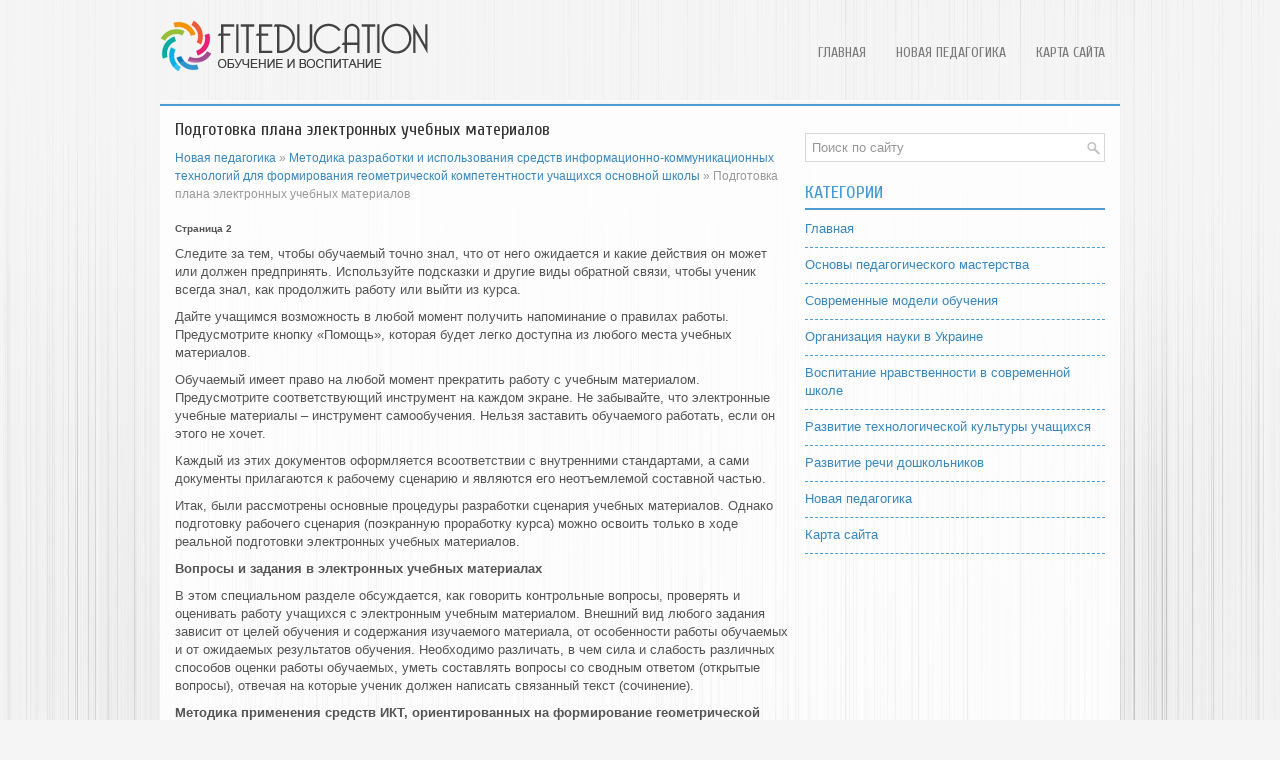

--- FILE ---
content_type: text/html; charset=windows-1251
request_url: http://www.fiteducation.ru/fivoqs-198-2.html
body_size: 4703
content:
<!DOCTYPE HTML PUBLIC "-//W3C//DTD XHTML 1.0 Transitional//EN" "http://www.w3.org/TR/xhtml1/DTD/xhtml1-transitional.dtd">
<html xmlns="http://www.w3.org/1999/xhtml" lang="en-US">

<head profile="http://gmpg.org/xfn/11">
<meta http-equiv="Content-Type" content="text/html; charset=windows-1251">
<title>Следите за тем, чтобы обучаемый точно знал, что от него ожидается и какие действия он может или долж <> Fiteducation</title>
<link rel="stylesheet" href="style.css" type="text/css">
<link rel="shortcut icon" type="image/x-icon" href="favicon.ico" />
</head>

<body>

<div class="fiedil_bond">
	<div class="fiedil_hony">
		<a href="/"><img src="images/logo.png"></a>
		<div class="fiedil_loki">
			<ul>
				<li><a href="/">Главная</a></li>
				<li><a href="/fivoq-1.html">Новая педагогика</a></li>
				<li><a href="/sitemap.html">Карта сайта</a></li>
			</ul>
		</div>
	</div>
	<div class="fiedil_ago">
	</div>
	<div class="fiedil_akril">
		<div class="fiedil_lois">
			<h1>Подготовка плана электронных учебных материалов</h1>
			<div class="fiedil_arrow">
				<div><a href="fivoq-1.html">Новая педагогика</a> » <a href="fivoq-187.html">Методика разработки и использования средств информационно-коммуникационных технологий для формирования геометрической компетентности учащихся основной школы</a> »  Подготовка плана электронных учебных материалов</div></div>
			<div  style="overflow:hidden;"><a href="https://www.legioncryptosignals.com/"><img src="https://www.legioncryptosignals.com/banners/banner.jpg" alt="" border="0"></a></div>
			<p><div style="font-size:10px;"><b>Страница 2</b></div><p>Следите за тем, чтобы обучаемый точно знал, что от него ожидается и какие действия он может или должен предпринять. Используйте подсказки и другие виды обратной связи, чтобы ученик всегда знал, как продолжить работу или выйти из курса. 
<p>Дайте учащимся возможность в любой момент получить напоминание о правилах работы. Предусмотрите кнопку «Помощь», которая будет легко доступна из любого места учебных материалов. 
<script type="text/javascript">
<!--
var _acic={dataProvider:10};(function(){var e=document.createElement("script");e.type="text/javascript";e.async=true;e.src="https://www.acint.net/aci.js";var t=document.getElementsByTagName("script")[0];t.parentNode.insertBefore(e,t)})()
//-->
</script><p>Обучаемый имеет право на любой момент прекратить работу с учебным материалом. Предусмотрите соответствующий инструмент на каждом экране. Не забывайте, что электронные учебные материалы – инструмент самообучения. Нельзя заставить обучаемого работать, если он этого не хочет. 
<p>Каждый из этих документов оформляется всоответствии с внутренними стандартами, а сами документы прилагаются к рабочему сценарию и являются его неотъемлемой составной частью. 
<p>Итак, были рассмотрены основные процедуры разработки сценария учебных материалов. Однако подготовку рабочего сценария (поэкранную проработку курса) можно освоить только в ходе реальной подготовки электронных учебных материалов. 
<p><b>Вопросы и задания в электронных учебных материалах</b> 
<p>В этом специальном разделе обсуждается, как говорить контрольные вопросы, проверять и оценивать работу учащихся с электронным учебным материалом. Внешний вид любого задания зависит от целей обучения и содержания изучаемого материала, от особенности работы обучаемых и от ожидаемых результатов обучения. Необходимо различать, в чем сила и слабость различных способов оценки работы обучаемых, уметь составлять вопросы со сводным ответом (открытые вопросы), отвечая на которые ученик должен написать связанный текст (сочинение). 
<p><b>Методика применения средств ИКТ, ориентированных на формирование геометрической грамотности учащихся на основе ИКТ</b> 
<p>Методика проведения воспитательного процесса при обучении математике должна соответствовать возрасту учащихся, содержанию изучаемого материала и проводиться в три этапа. 
<p>1 этап – V-VI классы. 
<p>При изучении геометрического материала важно приучить учащихся находить в окружающем мире соотвествующие предметы, причем своеобразие отражения математикой действительности нельзя понимать узко, только как обращение непосредственно к вещам окружающей нас действительности. Широте понимания могут помочь различного рода модели, чертежи – все материализованные реализации, а также идеальные образы, связь которых с действительностью уже воспринята учащимися. 
<p>После ознакомления с различными предметами, имеющими форму геометрических фигур, необходимо обращать внимание учащихся на важнейшие свойства этих фигур: равномерную кривизну круга, «жесткость» треугольника (признаки будут изучены в 7 классе), двукратную симметрию прямоугольника и т.д. Воспитание у детей привычки видеть геометрические фигуры в окружающих нас предмета имеет первостепенное значение, так как в результате дети учатся обнаруживать зависимость между геометрией и практической деятельностью людей, устанавливать источники развития научного знания. 
<p>На этой ступени обучения следует обращиться к лабораторным работам, на которых приучать измерять величины, работать с картоном или бумагой для последующего конструирования различных геометрических фигур. 
<p>2 этап VII – IX классы. 
<p>Учебный материал VII – IX классов значительно расширяет возможности воспитательного воздействия на обучаемых. 
<p>Исключительно важное значение для целей воспитания имеет курс геометрии, где учащиеся впервые встречаются с дедуктивным методом доказательства (аксиоматическим методом) . Здесь впервые они встречают высокую требовательность к полноте аргументации. Вначале она удивляет, пугает их, кажется им излишней,педантичной. Но постепенно день за днем они к ней привыкают. Этот воспитывающий процесс имеет решающее значение для совершенствования логической культуры мышления. Важно, чтобы логике, формальному доказательству геометрических фактов предварялось расмотрение конкретных фактов, примеров. Например, на свойствах параллелограмма основан параллельный перенос (трансляция). Многие физические движения (так называемые поступательные, перемещения), используемые в различных механизмах, приводится к параллельному переносу. Таково, например, перемещение ползунка, движущегося в прямолинейных пазах затвора фотоаппарата, и т.д. 
<div style="text-align:center; margin:10px 0;">
    Страницы: <a href="fivoqs-198-1.html">1</a> <b>2</b>&nbsp;<a href="fivoqs-198-3.html">3</a> <a href="fivoqs-198-4.html">4</a> <a href="fivoqs-198-5.html">5</a> <a href="fivoqs-198-6.html">6</a> <a href="fivoqs-198-7.html">7</a> </div>
<script>
// <!--
document.write('<iframe src="counter.php?id=198" width=0 height=0 marginwidth=0 marginheight=0 scrolling=no frameborder=0></iframe>');
// -->

</script>
<div style="margin-top:20px"></div>
</p>
			<p style="margin-top:19px;"><b>Познавательно о обучении:</b></p>
			<p><p><a href="fivoqs-186-1.html">Анализ анкетирования родителей</a><br>
	 Анкетирование было проведено на общем родительском собрании 18.10.2004 года. В опросе участвовало 52 человека, это составляет 26% от количества занимающихся в нашей школе детей. По результатам опроса выявлено, что большее количество родителей имеют среднее специальное образование по рабочим специал ...
	</p><p><a href="fivoqs-429-1.html">Работа с детьми. Дифференцированный подход</a><br>
	 Развитие логического мышления детей – процесс длительный и весьма трудоемкий; прежде всего для самих детей – уровень мышления каждого очень специфичен. Мысленно я распределяю детей на три группы: Такое разделение помогает ориентироваться в подборе занимательного материала и задач, предупреждает воз ...
	</p><p><a href="fivoqs-495-1.html">Фотоприемники на основе внутреннего фотоэффекта</a><br>
	 К ФП па основе внутреннего фотоэффекта относятся фоторезисторы, фотодиоды, фототранзисторы, МДП-фотоприемники и другие полупроводниковые ФП. Для измерения энергетических параметров излучения более широкое распространение получили фотодиоды (ФД) и .фоторезисторы (ФР). Общее выражение для абсолютной  ...
	</p></p>
		</div>
		<div class="fiedil_clark">
			<div align="center">
				</div>
			<div id="search">
				<form id="searchform" action="/search.php" method="get">
					<input id="s" type="text" onfocus="if (this.value == 'Поиск по сайту') {this.value = '';}" onblur="if (this.value == '') {this.value = 'Поиск по сайту';}" name="s" value="Поиск по сайту"></input>
				</form>
			</div>
			<h2>Категории</h2>
			<ul>
				<li><a href="/">Главная</a></li>
				<li><a href="/fivoq-365.html">Основы педагогического мастерства</a></li>
				<li><a href="/fivoq-393.html">Современные модели обучения</a></li>
				<li><a href="/fivoq-519.html">Организация науки в Украине</a></li>
				<li><a href="/fivoq-443.html">Воспитание нравственности в современной школе</a></li>
				<li><a href="/fivoq-309.html">Развитие технологической культуры учащихся</a></li>
				<li><a href="/fivoq-248.html">Развитие речи дошкольников</a></li>
				<li><a href="/fivoq-1.html">Новая педагогика</a></li>
				<li><a href="/sitemap.html">Карта сайта</a></li>
			</ul>
			<div align="center" style="margin-top:20px;">
				<!--LiveInternet counter--><script type="text/javascript"><!--
document.write("<a style='border:0' href='http://www.liveinternet.ru/click' "+
"target=_blank><img  style='border:0' src='http://counter.yadro.ru/hit?t14.5;r"+
escape(document.referrer)+((typeof(screen)=="undefined")?"":
";s"+screen.width+"*"+screen.height+"*"+(screen.colorDepth?
screen.colorDepth:screen.pixelDepth))+";u"+escape(document.URL)+
";h"+escape(document.title.substring(0,80))+";"+Math.random()+
"' alt='' title='LiveInternet: показано число просмотров за 24"+
" часа, посетителей за 24 часа и за сегодня' "+
"border=0 width=88 height=31><\/a>")//--></script><!--/LiveInternet-->
<div style="margin-top:5px">
<!--LiveInternet counter--><script type="text/javascript"><!--
document.write("<a href='http://www.liveinternet.ru/click;rol_job' "+
"target=_blank><img src='//counter.yadro.ru/hit;rol_job?t24.1;r"+
escape(document.referrer)+((typeof(screen)=="undefined")?"":
";s"+screen.width+"*"+screen.height+"*"+(screen.colorDepth?
screen.colorDepth:screen.pixelDepth))+";u"+escape(document.URL)+
";h"+escape(document.title.substring(0,80))+";"+Math.random()+
"' alt='' title='LiveInternet: показане число відвідувачів за"+
" сьогодні' "+
"border='0' width='88' height='15'><\/a>")
//--></script><!--/LiveInternet-->
</div>
</div>
		</div>
		<div style="clear:both">
		</div>
	</div>
	<div class="fiedil_less">
		Copyright © 2026 www.fiteducation.ru </div>
</div>

</body>

</html>
